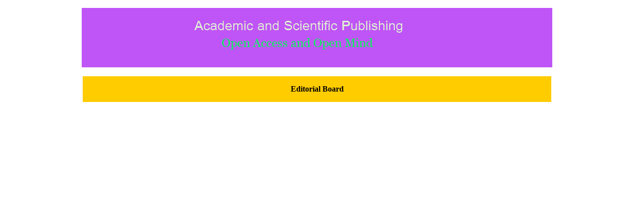

--- FILE ---
content_type: text/html; charset=UTF-8
request_url: http://acascipub.com/International%20Open%20Journal%20of%20Political%20Science/Editorial%20Board.php
body_size: 630
content:
<!DOCTYPE html PUBLIC "-//W3C//DTD XHTML 1.0 Transitional//EN" "http://www.w3.org/TR/xhtml1/DTD/xhtml1-transitional.dtd">
<html xmlns="http://www.w3.org/1999/xhtml">
<head>
<meta http-equiv="Content-Type" content="text/html; charset=utf-8" />
<title>Editorial Board</title>
<style type="text/css">
<!--
body {
	background-color: #FFFFFF;
}
.style5 {	font-size: 14px;
	font-family: Roman, Arial, "Comic Sans MS";
}
.style16 {font-family: Roman, Arial, "Comic Sans MS"}
.style17 {font-family: Roman, Arial, "Comic Sans MS"; font-size: 12px; }
.style18 {
	font-size: 14px;
	font-family: Roman, Arial, "Comic Sans MS";
}
-->
</style></head>

<body>
<p align="center"><img src="logo.jpg" width="950" height="120" /></p>
<div align="center">
  <table width="950" border="0">
    <tr>
      <th bgcolor="#FFCC00" scope="row"><p align="center">Editorial Board</p>      </th>
    </tr>
    <tr>
      <th bgcolor="#FFFFFF" scope="row"><p>&nbsp;</p>
        <p align="center" class="style5">&nbsp;</p>
        <p align="center" class="style5">&nbsp;</p>
        <p align="center" class="style5">&nbsp;</p>
        <p align="center" class="style5">&nbsp;</p>
        <p align="center" class="style5">&nbsp;</p>
        <p align="center" class="style5">&nbsp;</p>
        <p align="center" class="style5">&nbsp;</p>
        <p align="center" class="style5">&nbsp;</p>
        <p align="center" class="style5">&nbsp;</p>
        <p align="center" class="style5">&nbsp;</p>
        <p align="center" class="style5">&nbsp;</p>
        <p align="center" class="style5">&nbsp;</p>
        <p align="center" class="style5">&nbsp;</p>
        <p align="center" class="style5">&nbsp;</p>
        <p align="center" class="style5">&nbsp;</p>
        <p align="center" class="style5">&nbsp;</p>
        <p align="center" class="style5">&nbsp;</p>
        <p align="center" class="style5">&nbsp;</p>
        <p align="center" class="style5">&nbsp;</p>
        <p align="center" class="style5">&nbsp;</p>
        <p align="center" class="style5">&nbsp;</p>
        <p align="center" class="style5">&nbsp;</p>
        <p align="center" class="style5">&nbsp;</p>
        <p align="center" class="style5">&nbsp;</p>
        <p align="center" class="style5">&nbsp;</p>
        <p align="center" class="style5">&nbsp;</p>
        <p align="center" class="style5">&nbsp;</p>
        <p align="center" class="style5">&nbsp;</p>
        <p align="center" class="style17">&nbsp;</p>
  <p class="style17">Copyright &copy; 2012 Academic  and Scientific Publishing, all right reserved.</p>      </th>
    </tr>
    <tr>
      <th bgcolor="#CC6600" scope="row"><!--DWLayoutEmptyCell-->&nbsp;</th>
    </tr>
  </table>
</div>
<p align="center"></p>
</body>
</html>